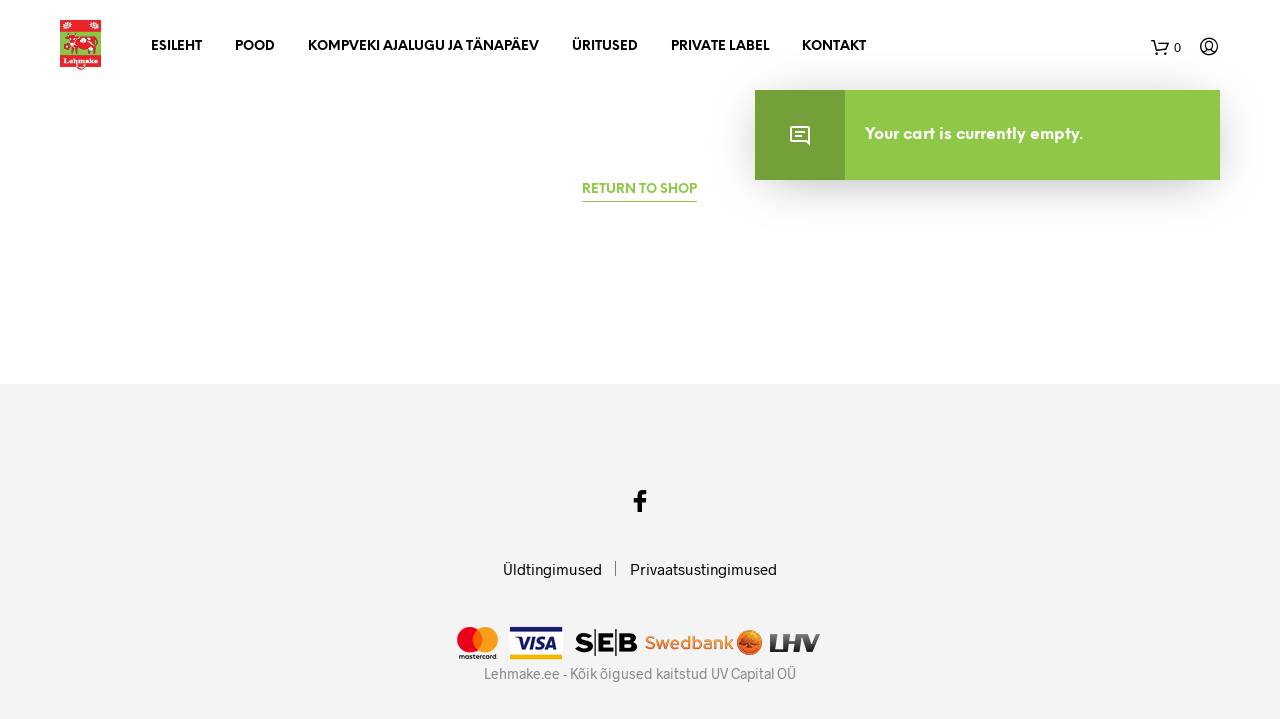

--- FILE ---
content_type: text/css
request_url: https://lehmake.ee/wp-content/uploads/2023/08/csshero-static-style-shopkeeper.css?ver=6
body_size: -4
content:
html > body > #st-container > div:nth-child(1) > #page_wrapper > #primary > #content > div > #product-366 > div:nth-child(1) > div > div > div:nth-child(2) > div:nth-child(3) > div > #woocommerce_before_add_to_cart_form > p {
  display: none;
}
html > body > #st-container > div:nth-child(1) > #page_wrapper > #primary > #content > div > #product-414 > div:nth-child(1) > div > div > div:nth-child(2) > div:nth-child(3) > div > #woocommerce_before_add_to_cart_form > p {
  display: none;
}
html > body > #st-container > div:nth-child(1) > #page_wrapper > #primary > #content > div > #product-12 > div:nth-child(1) > div > div > div:nth-child(2) > div:nth-child(3) > div > #woocommerce_before_add_to_cart_form > p {
  display: none;
}
html > body > #st-container > div:nth-child(1) > #page_wrapper > #primary > #content > div > #product-491 > div:nth-child(1) > div > div > div:nth-child(2) > div:nth-child(3) > div > #woocommerce_before_add_to_cart_form > p {
  display: none;
}
div#woocommerce_before_add_to_cart_form.hmu-hook p {
  display: none;
}


--- FILE ---
content_type: application/javascript
request_url: https://lehmake.ee/wp-content/plugins/woocommerce/assets/js/frontend/cart.min.js?ver=4.9.2
body_size: 1670
content:
jQuery(function(r){if("undefined"==typeof wc_cart_params)return!1;var a=function(t){return wc_cart_params.wc_ajax_url.toString().replace("%%endpoint%%",t)},i=function(t){return t.is(".processing")||t.parents(".processing").length},n=function(t){i(t)||t.addClass("processing").block({message:null,overlayCSS:{background:"#fff",opacity:.6}})},s=function(t){t.removeClass("processing").unblock()},o=function(t,e){var o=r.parseHTML(t),c=r(".woocommerce-cart-form",o),i=r(".cart_totals",o),t=r(".woocommerce-error, .woocommerce-message, .woocommerce-info",o);if(0!==r(".woocommerce-cart-form").length){if(e||r(".woocommerce-error, .woocommerce-message, .woocommerce-info").remove(),0===c.length){if(r(".woocommerce-checkout").length)return void window.location.reload();o=r(".cart-empty",o).closest(".woocommerce");r(".woocommerce-cart-form__contents").closest(".woocommerce").replaceWith(o),0<t.length&&m(t),r(document.body).trigger("wc_cart_emptied")}else r(".woocommerce-checkout").length&&r(document.body).trigger("update_checkout"),r(".woocommerce-cart-form").replaceWith(c),r(".woocommerce-cart-form").find(':input[name="update_cart"]').prop("disabled",!0).attr("aria-disabled",!0),0<t.length&&m(t),p(i);r(document.body).trigger("updated_wc_div")}else window.location.reload()},p=function(t){r(".cart_totals").replaceWith(t),r(document.body).trigger("updated_cart_totals")},m=function(t,e){(e=e||(r(".woocommerce-notices-wrapper:first")||r(".cart-empty").closest(".woocommerce")||r(".woocommerce-cart-form"))).prepend(t)},t={init:function(){this.update_cart_totals=this.update_cart_totals.bind(this),this.input_keypress=this.input_keypress.bind(this),this.cart_submit=this.cart_submit.bind(this),this.submit_click=this.submit_click.bind(this),this.apply_coupon=this.apply_coupon.bind(this),this.remove_coupon_clicked=this.remove_coupon_clicked.bind(this),this.quantity_update=this.quantity_update.bind(this),this.item_remove_clicked=this.item_remove_clicked.bind(this),this.item_restore_clicked=this.item_restore_clicked.bind(this),this.update_cart=this.update_cart.bind(this),r(document).on("wc_update_cart added_to_cart",function(){t.update_cart.apply(t,[].slice.call(arguments,1))}),r(document).on("click",".woocommerce-cart-form :input[type=submit]",this.submit_click),r(document).on("keypress",".woocommerce-cart-form :input[type=number]",this.input_keypress),r(document).on("submit",".woocommerce-cart-form",this.cart_submit),r(document).on("click","a.woocommerce-remove-coupon",this.remove_coupon_clicked),r(document).on("click",".woocommerce-cart-form .product-remove > a",this.item_remove_clicked),r(document).on("click",".woocommerce-cart .restore-item",this.item_restore_clicked),r(document).on("change input",".woocommerce-cart-form .cart_item :input",this.input_changed),r('.woocommerce-cart-form :input[name="update_cart"]').prop("disabled",!0).attr("aria-disabled",!0)},input_changed:function(){r('.woocommerce-cart-form :input[name="update_cart"]').prop("disabled",!1).attr("aria-disabled",!1)},update_cart:function(e){var t=r(".woocommerce-cart-form");n(t),n(r("div.cart_totals")),r.ajax({type:t.attr("method"),url:t.attr("action"),data:t.serialize(),dataType:"html",success:function(t){o(t,e)},complete:function(){s(t),s(r("div.cart_totals")),r.scroll_to_notices(r('[role="alert"]'))}})},update_cart_totals:function(){n(r("div.cart_totals")),r.ajax({url:a("get_cart_totals"),dataType:"html",success:function(t){p(t)},complete:function(){s(r("div.cart_totals"))}})},input_keypress:function(t){if(13===t.keyCode){var e=r(t.currentTarget).parents("form");try{e[0].checkValidity()&&(t.preventDefault(),this.cart_submit(t))}catch(o){t.preventDefault(),this.cart_submit(t)}}},cart_submit:function(t){var e=r(document.activeElement),o=r(":input[type=submit][clicked=true]"),c=r(t.currentTarget);if(c.is("form")||(c=r(t.currentTarget).parents("form")),0!==c.find(".woocommerce-cart-form__contents").length)return!i(c)&&void(o.is(':input[name="update_cart"]')||e.is("input.qty")?(t.preventDefault(),this.quantity_update(c)):(o.is(':input[name="apply_coupon"]')||e.is("#coupon_code"))&&(t.preventDefault(),this.apply_coupon(c)))},submit_click:function(t){r(":input[type=submit]",r(t.target).parents("form")).removeAttr("clicked"),r(t.target).attr("clicked","true")},apply_coupon:function(t){n(t);var e=this,o=r("#coupon_code"),c=o.val(),i={security:wc_cart_params.apply_coupon_nonce,coupon_code:c};r.ajax({type:"POST",url:a("apply_coupon"),data:i,dataType:"html",success:function(t){r(".woocommerce-error, .woocommerce-message, .woocommerce-info").remove(),m(t),r(document.body).trigger("applied_coupon",[c])},complete:function(){s(t),o.val(""),e.update_cart(!0)}})},remove_coupon_clicked:function(t){t.preventDefault();var e=this,o=r(t.currentTarget).closest(".cart_totals"),c=r(t.currentTarget).attr("data-coupon");n(o);t={security:wc_cart_params.remove_coupon_nonce,coupon:c};r.ajax({type:"POST",url:a("remove_coupon"),data:t,dataType:"html",success:function(t){r(".woocommerce-error, .woocommerce-message, .woocommerce-info").remove(),m(t),r(document.body).trigger("removed_coupon",[c]),s(o)},complete:function(){e.update_cart(!0)}})},quantity_update:function(t){n(t),n(r("div.cart_totals")),r("<input />").attr("type","hidden").attr("name","update_cart").attr("value","Update Cart").appendTo(t),r.ajax({type:t.attr("method"),url:t.attr("action"),data:t.serialize(),dataType:"html",success:function(t){o(t)},complete:function(){s(t),s(r("div.cart_totals")),r.scroll_to_notices(r('[role="alert"]'))}})},item_remove_clicked:function(t){t.preventDefault();var t=r(t.currentTarget),e=t.parents("form");n(e),n(r("div.cart_totals")),r.ajax({type:"GET",url:t.attr("href"),dataType:"html",success:function(t){o(t)},complete:function(){s(e),s(r("div.cart_totals")),r.scroll_to_notices(r('[role="alert"]'))}})},item_restore_clicked:function(t){t.preventDefault();var t=r(t.currentTarget),e=r("form.woocommerce-cart-form");n(e),n(r("div.cart_totals")),r.ajax({type:"GET",url:t.attr("href"),dataType:"html",success:function(t){o(t)},complete:function(){s(e),s(r("div.cart_totals"))}})}};({init:function(t){this.cart=t,this.toggle_shipping=this.toggle_shipping.bind(this),this.shipping_method_selected=this.shipping_method_selected.bind(this),this.shipping_calculator_submit=this.shipping_calculator_submit.bind(this),r(document).on("click",".shipping-calculator-button",this.toggle_shipping),r(document).on("change","select.shipping_method, :input[name^=shipping_method]",this.shipping_method_selected),r(document).on("submit","form.woocommerce-shipping-calculator",this.shipping_calculator_submit),r(".shipping-calculator-form").hide()},toggle_shipping:function(){return r(".shipping-calculator-form").slideToggle("slow"),r(document.body).trigger("country_to_state_changed"),!1},shipping_method_selected:function(){var t={};r("select.shipping_method, :input[name^=shipping_method][type=radio]:checked, :input[name^=shipping_method][type=hidden]").each(function(){t[r(this).data("index")]=r(this).val()}),n(r("div.cart_totals"));var e={security:wc_cart_params.update_shipping_method_nonce,shipping_method:t};r.ajax({type:"post",url:a("update_shipping_method"),data:e,dataType:"html",success:function(t){p(t)},complete:function(){s(r("div.cart_totals")),r(document.body).trigger("updated_shipping_method")}})},shipping_calculator_submit:function(t){t.preventDefault();var e=r(t.currentTarget);n(r("div.cart_totals")),n(e),r("<input />").attr("type","hidden").attr("name","calc_shipping").attr("value","x").appendTo(e),r.ajax({type:e.attr("method"),url:e.attr("action"),data:e.serialize(),dataType:"html",success:function(t){o(t)},complete:function(){s(e),s(r("div.cart_totals"))}})}}).init(t),t.init()});